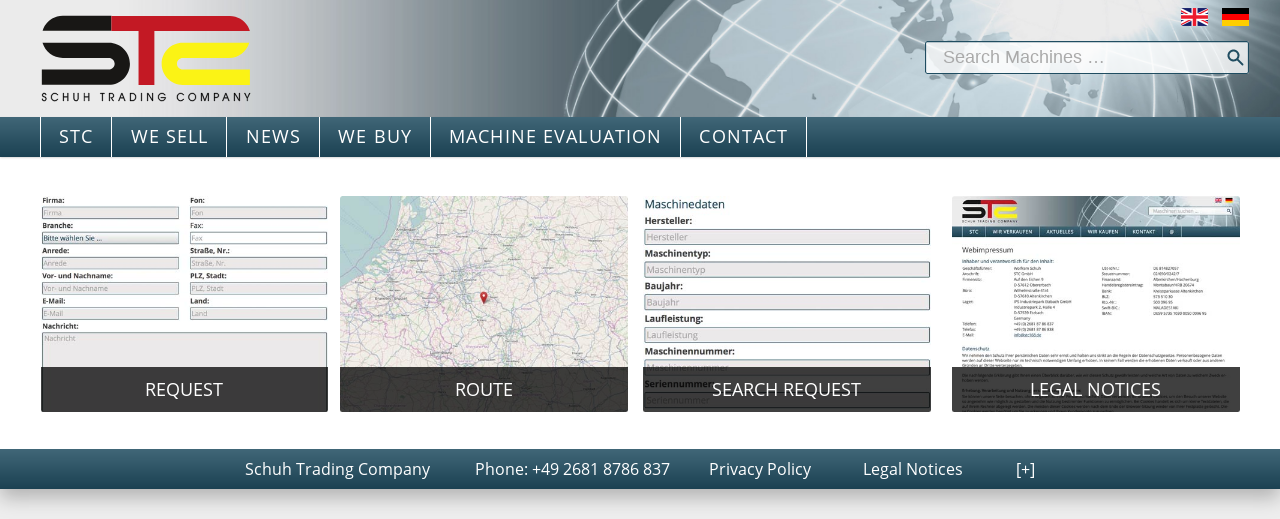

--- FILE ---
content_type: text/html; charset=UTF-8
request_url: http://www.stc168.de/contact/?setLanguage=en&module=contact
body_size: 5267
content:
<!doctype html>
<!--[if lt IE 8]> <html lang="en" class="lang-en no-js ie ie7 oldie"> <![endif]-->
<!--[if IE 8]> <html lang="en" class="lang-en no-js ie ie8 oldie"> <![endif]-->
<!--[if IE 9]> <html lang="en" class="lang-en no-js ie ie9 oldie"> <![endif]-->
<!--[if gt IE 9]><!--> <html lang="en" class="lang-en no-js"> <!--<![endif]-->
<head>
<meta charset="UTF-8">
<title>STC168 Schuh Trading Company - Offset Digital Prepress</title>
<meta name="descritpion" content="Schuh Trading - worldwide buying and selling of used printing machines, offset printing machines, paper processing machines" /><style type="text/css">@charset "UTF-8";*{font-size:100%}article,aside,details,figcaption,figure,footer,header,hgroup,main,nav,section,summary{display:block}[hidden]{display:none}html{font-size:100%;-ms-text-size-adjust:100%;-webkit-text-size-adjust:100%}body{margin:0}a:active,a:hover,a:focus,input:focus{outline:0}b,strong{font-weight:700}blockquote{margin:1em 40px}hr{-moz-box-sizing:content-box;box-sizing:content-box;height:0}small,.small{font-size:80%}sub,sup{font-size:75%;line-height:0;position:relative;vertical-align:baseline}sup{top:-.5em}sub{bottom:-.25em}dl,menu,ol,ul{margin:0}dd{margin:0 0 0 40px}menu,ol,ul{padding:0 0 0 1.5em}nav ul,nav ol{list-style:none;list-style-image:none}img{border:0;-ms-interpolation-mode:bicubic}svg:not(:root){overflow:hidden}form{margin:0}input[type="text"],input[type="email"],input[type="tel"],input[type="number"],input[type="button"],input[type="reset"],input[type="submit"],input[type="search"],input[type="password"],textarea,select,.button{-webkit-appearance:none;-moz-box-sizing:border-box;-webkit-box-sizing:border-box;box-sizing:border-box;text-align:left}button,input{line-height:normal}button,select{text-transform:none}button,html input[type="button"],input[type="reset"],input[type="submit"]{cursor:pointer}button[disabled],html input[disabled]{cursor:default}input[type="checkbox"],input[type="radio"]{-moz-box-sizing:border-box;-webkit-box-sizing:border-box;box-sizing:border-box}input[type="search"]::-webkit-search-cancel-button,input[type="search"]::-webkit-search-decoration{-webkit-appearance:none}button::-moz-focus-inner,input::-moz-focus-inner{border:0;padding:0}textarea{overflow:auto;vertical-align:top}table{border-collapse:collapse;border-spacing:0}@font-face{font-family:'Open Sans';font-weight:400;font-style:normal;src:url('//www.stc168.de/fonts/open-sans-regular-normal-400.eot');src:url('//www.stc168.de/fonts/open-sans-regular-normal-400.eot?#iefix') format('embedded-opentype'),local('Open Sans'),local('open-sans-regular-normal-400'),url('//www.stc168.de/fonts/open-sans-regular-normal-400.woff2') format('woff2'),url('//www.stc168.de/fonts/open-sans-regular-normal-400.woff') format('woff'),url('//www.stc168.de/fonts/open-sans-regular-normal-400.ttf') format('truetype'),url('//www.stc168.de/fonts/open-sans-regular-normal-400.svg#OpenSans') format('svg')}@font-face{font-family:'Open Sans';font-weight:700;font-style:normal;src:url('//www.stc168.de/fonts/open-sans-bold-normal-700.eot');src:url('//www.stc168.de/fonts/open-sans-bold-normal-700.eot?#iefix') format('embedded-opentype'),local('Open Sans'),local('open-sans-bold-normal-700'),url('//www.stc168.de/fonts/open-sans-bold-normal-700.woff2') format('woff2'),url('//www.stc168.de/fonts/open-sans-bold-normal-700.woff') format('woff'),url('//www.stc168.de/fonts/open-sans-bold-normal-700.ttf') format('truetype'),url('//www.stc168.de/fonts/open-sans-bold-normal-700.svg#OpenSans') format('svg')}body{font-family:'Open Sans',"HelveticaNeue","Helvetica Neue","HelveticaNeueRoman","HelveticaNeue-Roman","Helvetica Neue Roman",'TeXGyreHerosRegular',"Helvetica","Tahoma","Geneva","Arial",sans-serif;line-height:1.5;color:#444;background:#eee;text-align:left}a{color:#204D61}section,footer{display:block;background:#fff;padding:0 1% 1.375em 1%;float:none;clear:both;overflow:hidden}section{overflow:hidden;background-position:right bottom;background-repeat:no-repeat;padding-top:1.5em;position:relative;z-index:0;-webkit-hyphens:auto;-moz-hyphens:auto;hyphens:auto}header{display:block;background:#ccc;height:6.25em;background-size:cover;overflow:visible;position:relative}nav,.productfilterSelects select{font-weight:400;-webkit-font-smoothing:subpixel-antialiased;letter-spacing:.0625em}h1,h2,h3,p,ul,ol,blockquote{font-size:1em;line-height:1.5}h1{font-size:1.25em;font-weight:400;font-style:normal;-webkit-font-smoothing:subpixel-antialiased}h1,h2,h3{margin:1em 0 .5em 0}h2{font-size:1.125em;font-weight:400;font-style:normal;color:#204D61}h3{font-weight:700;color:#555}ul,ol{overflow:hidden;text-align:left}nav,nav>ul{background:#204D61}nav>ul{color:#fff;font-size:1.25em;margin:0;padding:0}nav>ul li{padding:0;margin:0;list-style:none;display:block;position:relative}nav>ul li>a{display:block;color:#fff;text-decoration:none;padding:.875em 0;margin:0;white-space:nowrap}.siteLogo>.logo{display:block;position:absolute;z-index:20;height:3.5em;width:50%;top:.25em;right:1%;background-image:url('[data-uri]');background-position:right center;background-repeat:no-repeat;text-indent:100em;white-space:nowrap;background-size:contain;overflow:hidden}nav>ul>li>ul,footer,.headerSearchInput,.headerLanguageSelect,.languageSelect,.lang-de .lang-en,.lang-en .lang-de,.sliderContainer,.debugInformation,form,.employee,.imagesList,.productfilterCheckboxes{display:none}.noScreen{display:none!important}.mainContent img{width:100%;height:auto}.productIconView{display:none}@media (max-width:719.5px){nav>.toggle{position:absolute;position:fixed;cursor:pointer;font-size:1em;display:block;width:3.5em;height:3.5em;line-height:4em;color:#fff;text-align:center;vertical-align:middle;left:1%;top:.25em;z-index:101;background:#444}nav>ul{display:none}}@media (min-width:720px){header{margin:0 auto;height:5.5em}section,footer{padding-left:1.125em;padding-right:1.125em}h1{font-size:1.5em}h2{font-size:1.25em}nav,footer{padding:0 1.125em;height:2em;line-height:2em}nav>.toggle{display:none}nav>ul{background-color:transparent;position:relative;height:100%;width:auto;overflow:visible;font-size:1em;line-height:inherit;white-space:nowrap}nav>ul>li{float:left;height:100%;border-left:.0625em solid #fff}nav>ul>li>a{line-height:inherit;padding:0 .429em;overflow:hidden;text-overflow:ellipsis;font-size:.875em}nav>ul>li>ul{line-height:inherit;position:absolute;top:100%;left:0;background-color:#204D61;color:#fff;font-size:inherit}nav>ul>li>ul>li{display:block}nav>ul>li:hover>ul{display:block}nav>ul>li>ul>li>a{line-height:inherit;padding:.125em 1em;border-top:.0625em solid #fff}nav>ul>li:hover>a,nav>ul>li>a.active,nav>ul>li>ul>li>a:hover{background-color:#fff;color:#204D61}textarea{height:27.25em}.siteLogo>.logo{left:1.125em;height:75%;top:12.5%;right:auto;width:25%;background-position:left center}.da-textElements{left:1em;bottom:20%;width:40%}.twoColumns,.columnsContainer{overflow:hidden}.twoColumns>.column{width:48%;float:left;overflow:hidden;margin:0 1%}.twoColumns>.fullWidth{width:auto;float:none;clear:both}}@media (min-width:960px){header{height:6.5em}nav,footer{padding:0 2.25em;height:2.25em;line-height:2.25em}nav>ul>li>a{padding:0 1em;font-size:1em}nav>ul>li>ul>li>a{padding:0 1.5em}section,footer{padding-left:2.25em;padding-right:2.25em}.siteLogo>.logo{left:2.25em}}@media (min-width:1280px){body{font-size:1.125em}nav,footer{padding:0 2.22222em;height:2.22222em;line-height:2.22222em}.siteLogo>.logo{right:2.25em}}@media (min-width:1600px){body{font-size:1.25em}.siteLogo>.logo{left:2.25em}}</style><noscript>
<link rel="stylesheet" href="//www.stc168.de/css/fetchCss.php?inc=globalDeferred&amp;v=001f" />
</noscript>
<!--[if lt IE 9]>
<script src="//www.stc168.de/scripts/javascript/libs/modernizr-2.8.3.cust.min.js"></script>
<script type="text/javascript">document.getElementsByClassName=function(e){var t=[];var n=new RegExp("(^| )"+e+"( |$)");var r=document.getElementsByTagName("*");for(var i=0,s=r.length;i<s;i++)if(n.test(r[i].className))t.push(r[i]);return t}</script>
<link rel="stylesheet" href="//www.stc168.de/css/fetchCss.php?inc=criticalPath&amp;v=001f" />
<link rel="stylesheet" href="//www.stc168.de/css/fetchCss.php?inc=globalDeferred&amp;v=001f" />
<![endif]-->
<meta name="robots" content="index,follow">
<meta name="viewport" content="width=device-width, user-scalable=yes, initial-scale=1.0">
<link rel="shortcut icon" href="//www.stc168.de/favicon.ico">
<link rel="icon" href="//www.stc168.de/favicon@2x.png" type="image/png">
<link rel="apple-touch-icon" href="//www.stc168.de/AppIcon57x57.png">
<link rel="apple-touch-icon" sizes="114x114" href="//www.stc168.de/AppIcon57x57@2x.png">
<link rel="apple-touch-icon" sizes="72x72" href="//www.stc168.de/AppIcon72x72.png">
<link rel="apple-touch-icon" sizes="144x144" href="//www.stc168.de/AppIcon72x72@2x.png">
</head><body lang="en">
<div class="pageContainer" role="main">
<div class="headerContainer">
<header class="header"><a class="siteLogo" href="//www.stc168.de/"><span class="logo">STC - Gebrauchte Druckmaschinen Ankauf + Verkauf weltweit</span></a>
<ul class="headerLanguageSelect hideOnSmartphone">
<li><a href="?setLanguage=en&amp;module=contact" class="icon flag en">English</a></li>
<li><a href="?setLanguage=de&amp;module=contact" class="icon flag de">Deutsch</a></li>
</ul>
<form id="headerSearchForm" method="get" action="//www.stc168.de/">
<input type="hidden" name="module" value="find_products" />
<input type="search" name="sq" id="headerSearchInput" class="headerSearchInput" placeholder="Search Machines …" />
</form>
</header>
</div>
<nav class="headerNavigation">
<span class="icon toggle">=</span>
<ul>
<li class="languageSelect"><a href="?setLanguage=en&amp;module=contact" class="icon flag en hideOnTabletAndDesktop">English</a> <a href="?setLanguage=de&amp;module=contact" class="icon flag de hideOnTabletAndDesktop">Deutsch</a></li>
<li><a href="//www.stc168.de/company/?module=company">STC</a>
<ul>
<li><a href="//www.stc168.de/">HOME</a></li>
<li><a href="//www.stc168.de/company/team/?module=company_team">TEAM</a></li>
<li><a href="//www.stc168.de/company/philosophy/?module=company_philosophy">PHILOSOPHY</a></li>
</ul>
</li>
<li><a href="//www.stc168.de/printing-machines-for-sale/?module=list_product_categories" class="clickthrough">WE SELL</a>
<ul>
<li><a href="//www.stc168.de/machines-for-sale/sheet-fed/?module=filter_products&amp;category=Sheet%20Fed">SHEET FED</a></li>
<li><a href="//www.stc168.de/machines-for-sale/bookbinding/?module=filter_products&amp;category=Bookbinding">BOOKBINDING</a></li>
<li><a href="//www.stc168.de/machines-for-sale/digital-printing/?module=filter_products&amp;category=Digital">DIGITAL</a></li>
<li><a href="//www.stc168.de/machines-for-sale/accessories/?module=filter_products&amp;category=Accessories">ACCESSORIES</a></li>
<li><a href="//www.stc168.de/machines-for-sale/special-offers/?module=filter_products&amp;category=Special-Offers">SPECIAL OFFERS</a></li>
</ul>
</li>
<li><a href="//www.stc168.de/company/news/?module=company_news">NEWS</a></li>
<li><a href="https://www.stc168.de/contact/sale_offer/?module=sale_offer">WE BUY</a></li>
<li><a href="https://www.stc168.de/contact/sale_offer/?module=estimate_value">MACHINE EVALUATION</a></li>
<li><a href="//www.stc168.de/contact/?module=contact">CONTACT</a>
<ul>
<li><a href="https://www.stc168.de/contact/form/?module=contact_form">REQUEST</a></li>
<li><a href="//www.stc168.de/contact/route/?module=contact_route">ROUTE</a></li>
<li><a href="//www.stc168.de/legal/privacy/?module=privacy" rel="nofollow">PRIVACY POLICY</a></li>
<li><a href="//www.stc168.de/legal/legal_notices/?module=legal_notices" rel="nofollow">LEGAL NOTICES</a></li>
</ul>
</li>
</ul>
</nav>
<section class="mainContent"><div class="imagesList">
<a href="//www.stc168.de/contact/form/?module=contact_form"><img src="//www.stc168.de/images/storyImages/contact/icon-form.jpg" /> <span class="label">REQUEST</span></a>
<a href="//www.stc168.de/contact/route/?module=contact_route"><img src="//www.stc168.de/images/storyImages/contact/icon-route.jpg" /> <span class="label">ROUTE</span></a>
<a href="//www.stc168.de/contact/search-order/?module=search_order"><img src="//www.stc168.de/images/storyImages/contact/icon-searchorder.jpg" /> <span class="label">SEARCH REQUEST</span></a>
<a href="//www.stc168.de/legal/legal_notices/?module=legal_notices"><img src="//www.stc168.de/images/storyImages/contact/icon-legal.jpg" /> <span class="label">LEGAL NOTICES</span></a>
</div>
</section>
<footer>
<a href="//www.stc168.de/">Schuh Trading Company</a>
<span class="phone">Phone: +49 2681 8786 837</span><a href="//www.stc168.de/legal/privacy/?module=privacy" class="noPrint">Privacy Policy</a>
<a href="//www.stc168.de/legal/legal_notices/?module=legal_notices" class="noPrint">Legal Notices</a>
<a href="https://www.stc168.de/login/?module=user_login">[+]</a>
</footer>
</div><!--[if lt IE 9]><script src="//www.stc168.de/scripts/javascript/libs/respond.min.js"></script><style type="text/css">.siteLogo .logo,.header{-ms-behavior:url(//www.stc168.de/scripts/javascript/libs/backgroundsize.min.htc);behavior:url(//www.stc168.de/scripts/javascript/libs/backgroundsize.min.htc)}.background-size-polyfill>img{cursor:pointer!important}</style><script type="text/javascript">var deprecatedBrowser=true</script><![endif]-->
<script type="text/javascript">
function aDI(scriptUrl){
w=window;if('object'!=typeof(w.dI))w.dI=new Array();w.dI.push(scriptUrl);if('undefined'==typeof(w.dSLI)){if(w.addEventListener){w.addEventListener("load",dAR,false)}else if(w.attachEvent){w.attachEvent("onload",dAR)}else{w.onload=dAR}w.dSLI=true}}
function dAR(){w=window;d=document;for (var i in w.dI){if (w.dI[i].match(/css[^.]*/)){var el=d.createElement("link");el.href=w.dI[i];el.rel="stylesheet";if ('undefined'!=typeof(d.head)){d.head.appendChild(el)}else{d.getElementsByTagName('head')[0].appendChild(el)}}else{var el=d.createElement("script");el.src=w.dI[i];el.defer=true;el.async=true;d.body.appendChild(el)}}}
aDI('//www.stc168.de/css/fetchCss.php?inc=globalDeferred&v=001f');
aDI('//www.stc168.de/scripts/javascript/fetchJs.php?inc=libs/modernizr-2.8.3.cust.min,libs/jquery-1.11.0.min,libs/jquery.onscreen.min,global-pageready,libs/jquery.fa-slider,libs/jquery.fa-slider,libs/jquery.fancybox-1.3.4.pack,libs/fa-retina-0.2&v=001f');
</script>
</body>
</html>

--- FILE ---
content_type: text/css; charset=UTF-8
request_url: http://www.stc168.de/css/fetchCss.php?inc=globalDeferred&v=001f
body_size: 17142
content:
/* stylesheet cache [../__faCache/compressedCssFiles/cssvariables.css|gldeferred.css.fac - built date: Wed, 16 Sep 2020 12:19:12 GMT] */
@charset "UTF-8";#fancybox-loading{position:fixed;top:50%;left:50%;width:40px;height:40px;margin-top:-20px;margin-left:-20px;cursor:pointer;overflow:hidden;z-index:1104;display:none}#fancybox-loading div{position:absolute;top:0;left:0;width:40px;height:480px;background-image:url('//www.stc168.de/images/textures/fancybox/fancybox.png')}#fancybox-overlay{position:absolute;top:0;left:0;width:100%;z-index:1100;display:none}#fancybox-tmp{padding:0;margin:0;border:0;overflow:auto;display:none}#fancybox-wrap{position:absolute;top:0;left:0;padding:20px;z-index:1101;outline:none;display:none}#fancybox-outer{position:relative;width:100%;height:100%;background:#fff}#fancybox-content{width:0;height:0;padding:0;outline:none;position:relative;overflow:hidden;z-index:1102;border:0px solid #fff}#fancybox-hide-sel-frame{position:absolute;top:0;left:0;width:100%;height:100%;background:transparent;z-index:1101}#fancybox-close{position:absolute;top:-15px;left:-15px;width:30px;height:30px;background:transparent url('//www.stc168.de/images/textures/fancybox/fancybox.png') -40px 0px;cursor:pointer;z-index:1103;display:none}#fancybox-error{color:#444;font:normal 12px/20px Arial;padding:14px;margin:0}#fancybox-img{width:100%;height:100%;padding:0;margin:0;border:none;outline:none;line-height:0;vertical-align:top}#fancybox-frame{width:100%;height:100%;border:none;display:block}#fancybox-left,#fancybox-right{position:absolute;bottom:0px;height:100%;width:35%;cursor:pointer;outline:none;background:transparent url('//www.stc168.de/images/textures/fancybox/blank.gif');z-index:1102;display:none}#fancybox-left{left:0px}#fancybox-right{right:0px}#fancybox-left-ico,#fancybox-right-ico{position:absolute;top:50%;left:-9999px;width:30px;height:30px;margin-top:-15px;cursor:pointer;z-index:1102;display:block}#fancybox-left-ico{background-image:url('//www.stc168.de/images/textures/fancybox/fancybox.png');background-position:-40px -30px}#fancybox-right-ico{background-image:url('//www.stc168.de/images/textures/fancybox/fancybox.png');background-position:-40px -60px}#fancybox-left:hover span{left:20px}#fancybox-right:hover span{left:auto;right:20px}.fancybox-bg{position:absolute;padding:0;margin:0;border:0;width:20px;height:20px;z-index:1001}#fancybox-bg-n{top:-20px;left:0;width:100%;background-image:url('//www.stc168.de/images/textures/fancybox/fancybox-x.png')}#fancybox-bg-ne{top:-20px;right:-20px;background-image:url('//www.stc168.de/images/textures/fancybox/fancybox.png');background-position:-40px -162px}#fancybox-bg-e{top:0;right:-20px;height:100%;background-image:url('//www.stc168.de/images/textures/fancybox/fancybox-y.png');background-position:-20px 0px}#fancybox-bg-se{bottom:-20px;right:-20px;background-image:url('//www.stc168.de/images/textures/fancybox/fancybox.png');background-position:-40px -182px}#fancybox-bg-s{bottom:-20px;left:0;width:100%;background-image:url('//www.stc168.de/images/textures/fancybox/fancybox-x.png');background-position:0px -20px}#fancybox-bg-sw{bottom:-20px;left:-20px;background-image:url('//www.stc168.de/images/textures/fancybox/fancybox.png');background-position:-40px -142px}#fancybox-bg-w{top:0;left:-20px;height:100%;background-image:url('//www.stc168.de/images/textures/fancybox/fancybox-y.png')}#fancybox-bg-nw{top:-20px;left:-20px;background-image:url('//www.stc168.de/images/textures/fancybox/fancybox.png');background-position:-40px -122px}#fancybox-title{font-family:Helvetica;font-size:12px;z-index:1102}.fancybox-title-inside{padding-bottom:10px;text-align:center;color:#333;background:#fff;position:relative}.fancybox-title-outside{padding-top:10px;color:#fff}.fancybox-title-over{position:absolute;bottom:0;left:0;color:#FFF;text-align:left}#fancybox-title-over{padding:10px;background-image:url('//www.stc168.de/images/textures/fancybox/fancy_title_over.png');display:block}.fancybox-title-float{position:absolute;left:0;bottom:-20px;height:32px}#fancybox-title-float-wrap{border:none;border-collapse:collapse;width:auto}#fancybox-title-float-wrap td{border:none;white-space:nowrap}#fancybox-title-float-left{padding:0 0 0 15px;background:url('//www.stc168.de/images/textures/fancybox/fancybox.png') -40px -90px no-repeat}#fancybox-title-float-main{color:#FFF;line-height:29px;font-weight:bold;padding:0 0 3px 0;background:url('//www.stc168.de/images/textures/fancybox/fancybox-x.png') 0px -40px}#fancybox-title-float-right{padding:0 0 0 15px;background:url('//www.stc168.de/images/textures/fancybox/fancybox.png') -55px -90px no-repeat}.fas-slider{height:100%;width:100%;position:absolute;transform:translateZ(0)}.fas-slider:not(.fas-slide-static){-webkit-transition:background-position 1.4s ease-in-out 0.2s;transition:background-position 1.4s ease-in-out 0.2s}.fas-slide{background:transparent;width:100%;height:100%;overflow:visible;left:0;z-index:0;position:absolute;transform:translateZ(0)}.fas-background{position:absolute;z-index:0;width:100%;height:100%;left:0;top:0;opacity:0;overflow:hidden;background-size:cover!important}.fas-slide:first-child .fas-background{opacity:1}.fas-slide h2,.fas-slide h3,.fas-slide p,.fas-link,.fas-slide .fas-img{display:block;position:relative;opacity:0;z-index:10;float:none;clear:both}.fas-slide .fas-img{position:absolute;bottom:0;width:100%;height:100%;overflow:hidden;text-align:right;z-index:1}.fas-slide.fas-slide-current{z-index:1}.fas-slide.fas-slide-legacyCurrent{background:#eee;position:absolute;z-index:2}.fas-slide.fas-slide-current *{opacity:1}.fas-img img{max-height:100%;max-width:100%}.fas-link:hover{text-decoration:none;box-shadow:rgba(255,255,255,.5) 0 .25em .75em;border-color:#1b85c9}.fas-dots{position:absolute;text-align:right;right:1em;bottom:1em;width:auto;z-index:40;-moz-user-select:none;-webkit-user-select:none;height:1em;background:transparent}.fas-dots span{display:inline-block;position:relative;width:13px;height:13px;margin-left:3px;cursor:pointer;background:url(//www.stc168.de/images/textures/slider-pag.png) 0 0 no-repeat}.fas-dots span:first-child{margin-left:0}.fas-dots span.fas-dots-current,.fas-dots span:hover,.fas-dots span:focus{cursor:pointer;background:url(//www.stc168.de/images/textures/slider-pag-hover.png) 0 0 no-repeat}.fas-arrows{-moz-user-select:none;-webkit-user-select:none}.fas-arrows span{position:absolute;top:40%;height:40px;width:40px;border-radius:.125em;cursor:pointer;z-index:50;opacity:0;background:transparent url(//www.stc168.de/images/textures/slider-arrows.png) no-repeat top left;-webkit-transition:opacity 0.3s ease-in-out 0.2s;transition:opacity 0.3s ease-in-out 0.2s}.fas-slider:hover .fas-arrows span{opacity:.5}.fas-arrows span:hover{box-shadow:0 3px 3px rgba(0,0,0,.4) inset,0 2px 3px rgba(255,255,255,.4)}.fas-arrows span.fas-arrows-next{background-position:top right}.fas-arrows span.fas-arrows-prev{left:1%}.fas-arrows span.fas-arrows-next{right:1%}.fas-slide-current h2,.fas-slide-current h3,.fas-slide-current p,.fas-slide-current .fas-link{left:0;opacity:1}.fas-slide-current .fas-img{left:0%;opacity:1;position:absolute;top:0;left:0}.fas-slide-toleft h2{-webkit-animation:toLeftAnim1 0.4s ease-in both;animation:toLeftAnim1 0.4s ease-in both}.fas-slide-toleft h3{-webkit-animation:toLeftAnim1 0.3s ease-in both;animation:toLeftAnim1 0.4s ease-in both}.fas-slide-toleft p{-webkit-animation:toLeftAnim2 0.4s ease-in 0.2s both;animation:toLeftAnim2 0.4s ease-in 0.2s both}.fas-slide-toleft .fas-link{-webkit-animation:toLeftAnim3 0.3s ease-in both;animation:toLeftAnim3 0.3s ease-in both}.fas-slide-toleft .fas-img{-webkit-animation:toLeftAnim4 0.4s ease-in 0.4s both;animation:toLeftAnim4 0.4s ease-in 0.4s both}.fas-slide-toleft>.fas-background,.fas-slide-toleft>.fas-textElements{-webkit-animation:fadeOut 0.2s ease-in 0.3s both;animation:fadeOut 0.2s ease-in 0.3s both}.fas-slide-toright h2{-webkit-animation:toRightAnim1 0.4s ease-in 0.4s both;animation:toRightAnim1 0.4s ease-in 0.4s both}.fas-slide-toright h3{-webkit-animation:toRightAnim1 0.3s ease-in 0.4s both;animation:toRightAnim1 0.3s ease-in 0.4s both}.fas-slide-toright p{-webkit-animation:toRightAnim2 0.4s ease-in 0.2s both;animation:toRightAnim2 0.4s ease-in 0.2s both}.fas-slide-toright .fas-link{-webkit-animation:toRightAnim3 0.3s ease-in both;animation:toRightAnim3 0.3s ease-in both}.fas-slide-toright .fas-img{-webkit-animation:toRightAnim4 0.4s ease-in both;animation:toRightAnim4 0.4s ease-in both}.fas-slide-toright>.fas-background,.fas-slide-toright>.fas-textElements{-webkit-animation:fadeOut 0.2s ease-in 0.3s both;animation:fadeOut 0.2s ease-in 0.3s both}.fas-slide-fromleft h2{-webkit-animation:fromLeftAnim1 0.4s ease-in 0.4s both;animation:fromLeftAnim1 0.4s ease-in 0.4s both}.fas-slide-fromleft h3{-webkit-animation:fromLeftAnim1 0.3s ease-in 0.4s both;animation:fromLeftAnim1 0.3s ease-in 0.4s both}.fas-slide-fromleft p{-webkit-animation:fromLeftAnim2 0.4s ease-in 0.4s both;animation:fromLeftAnim2 0.4s ease-in 0.4s both}.fas-slide-fromleft .fas-link{-webkit-animation:fromLeftAnim3 0.3s ease-in 0.8s both;animation:fromLeftAnim3 0.3s ease-in 0.8s both}.fas-slide-fromleft .fas-img{-webkit-animation:fromLeftAnim4 0.4s ease-in 0.4s both;animation:fromLeftAnim4 0.4s ease-in 0.4s both}.fas-slide-fromleft>.fas-background,.fas-slide-fromleft>.fas-textElements{-webkit-animation:fadeIn 0.2s ease-in 0.3s both;animation:fadeIn 0.2s ease-in 0.3s both}.fas-slide-fromright h2{-webkit-animation:fromRightAnim1 0.4s ease-in 0.5s both;animation:fromRightAnim1 0.4s ease-in 0.5s both}.fas-slide-fromright h3{-webkit-animation:fromRightAnim1 0.3s ease-in 0.5s both;animation:fromRightAnim1 0.3s ease-in 0.5s both}.fas-slide-fromright p{-webkit-animation:fromRightAnim2 0.4s ease-in 0.5s both;animation:fromRightAnim2 0.4s ease-in 0.5s both}.fas-slide-fromright .fas-link{-webkit-animation:fromRightAnim3 0.3s ease-in 0.8s both;animation:fromRightAnim3 0.3s ease-in 0.8s both}.fas-slide-fromright .fas-img{-webkit-animation:fromRightAnim4 0.4s ease-in 0.5s both;animation:fromRightAnim4 0.4s ease-in 0.5s both}.fas-slide-fromright>.fas-background,.fas-slide-fromright>.fas-textElements{-webkit-animation:fadeIn 0.2s ease-in 0.3s both;animation:fadeIn 0.2s ease-in 0.3s both}.sliderContainer.static{position:relative;background:transparent;padding:0;margin:.5em auto 1.5em;height:auto;min-height:20em}.fas-slide.fas-slide-static,.fas-slide.fas-slide-static:first-child{display:block}.fas-slide.fas-slide-static .fas-textElements{position:relative;left:0;top:0;height:100%;background:#fff}.fas-slide.fas-slide-static p,.fas-slide.fas-slide-static h3,.fas-slide.fas-slide-static .fas-link{display:block;width:auto}.fas-slide.fas-slide-static .fas-img{display:inline}.fas-slide.fas-slide-static .fas-img img{height:auto;width:auto}.fas-slide.fas-slide-static .fas-link{background:transparent;display:inline;color:#204D61;background:#fff;border:none;padding:0;margin:.5em 0 0 0;text-decoration:underline}.wf-loading body{font-family:"HelveticaNeue","Helvetica Neue","HelveticaNeueRoman","HelveticaNeue-Roman","Helvetica Neue Roman",'TeXGyreHerosRegular',"Helvetica","Tahoma","Geneva","Arial",sans-serif;font-weight:400;font-stretch:normal}.wf-active body,.wf-active input,.wf-active textarea,.wf-active select{font-family:'Open Sans',"HelveticaNeue","Helvetica Neue","HelveticaNeueRoman","HelveticaNeue-Roman","Helvetica Neue Roman",'TeXGyreHerosRegular',"Helvetica","Tahoma","Geneva","Arial",sans-serif;font-weight:400;font-stretch:normal}::-webkit-input-placeholder{color:#aaa;opacity:1}::-moz-placeholder{color:#aaa;opacity:1}:-ms-input-placeholder{color:#aaa;opacity:1}input:-moz-placeholder{color:#aaa;opacity:1}form[name="languageSelection"]{display:inline}.js .nojs{display:none}form,.mainContent,footer{display:block}.icon{width:1.5em;height:1em;display:block;text-indent:10em;white-space:nowrap;overflow:hidden;background-size:contain;background-position:center center;background-repeat:no-repeat}.flag.de{background-image:url(//www.stc168.de/images/textures/icons/flags/de.png)}.flag.en{background-image:url(//www.stc168.de/images/textures/icons/flags/en.png)}.lang-de .lang-en,.lang-en .lang-de{display:none}.sliderContainer{display:none}form.notReady input[type="submit"]{opacity:.25}.ie7 form.notReady input[type="submit"],.ie8 form.notReady input[type="submit"]{visibility:hidden}button,input,select,textarea,.button,.fas-link{display:inline-block;font-size:100%;height:1.75em;line-height:1.5em;width:100%;padding:0 .5%;margin:.25em 0;border:.0625em solid #444;border-top-color:#888;border-radius:.125em;background-color:#fff;color:#444;vertical-align:baseline}input[type="button"],input[type="reset"],input[type="submit"],.button,.fas-link{background-color:#444;color:#fff;height:1.875em;text-align:center;text-decoration:none;box-shadow:rgba(0,0,0,.25) 0 .0625em .125em}input[type="checkbox"]{border:none}.actionButtons>.button{width:auto;padding-left:2em;padding-right:2em}textarea{height:12em}input[type="checkbox"]{width:1.5em;height:auto;float:left;clear:left}input[type="checkbox"]+label{display:block;width:auto;margin-left:.5em;white-space:nowrap;overflow:hidden;text-overflow:ellipsis}input[type="submit"]{-webkit-transition:opacity 500ms;transition:opacity 500ms}input:invalid,textarea:invalid,select:invalid{background-color:rgba(255,0,0,.05)}fieldset{border-radius:.125em}h2+p,h3+p,h3+ul,h4+p{margin-top:0;padding-top:0}p:first-child,h2:first-child,h3:first-child{margin-top:0}p:last-child,h2:last-child,h3:last-child{padding-bottom:0}.nowrap{white-space:nowrap}footer{background:#204D61;color:#fff;text-align:center}footer>a,footer>.phone{white-space:nowrap;display:block;font-size:.875em;margin-top:1em}footer>a,footer>.phone>a{color:#fff;text-decoration:none}table{width:100%}td,th{text-align:left;vertical-align:top}.mainContent img{border-radius:.125em}.employee{display:block;width:100%;overflow:hidden;position:relative;padding:.5em 0;margin:.5em 0;border-bottom:.0625em #ccc solid}.employee img{display:block;width:31%;height:auto;float:right;margin:0 0 0 4%}.employee:nth-child(even) img{float:left;margin:0 4% 0 0}.employee .text h3{margin:0;padding:0;margin-right:.5em}.employee .text p{margin:0;padding:0}img.fullWidth{width:100%;margin:0 0 1em 0}.siteLogo>.logo{background-image:url([data-uri])}nav>ul>li>ul{margin:0;padding:0;z-index:101}nav>ul>li>ul>li>a{display:block;width:auto}nav>ul>li.active>ul{opacity:1;height:auto;display:block}:focus::-webkit-input-placeholder{opacity:0}:focus::-moz-placeholder{opacity:0}input:focus:-moz-placeholder{opacity:0}.productfilterSelects{position:relative}.productfilterSelects,.productfilterCheckboxes,.findProducts{display:block;float:none;clear:both;overflow:hidden;background:#eee;padding:1.5%;border-radius:.125em}.productfilterSelects .filtersList{overflow:hidden;float:none;clear:both}.productfilterSelects select,.productfilterSelects option{box-sizing:border-box;width:100%;display:block;vertical-align:middle;background-color:#666;color:#fff}.productfilterSelects select{padding:.125em 0 .125em .5em;border:none;-webkit-appearance:none;-moz-appearance:none;-moz-appearance:none;text-indent:0.01px;text-overflow:''}.productfilterSelects option{letter-spacing:0}.productfilterSelects input[type="submit"]{float:none;clear:both;margin-top:1em}.findProducts>.searchQueryInput{width:66%;float:left}.findProducts>.searchQuerySubmit{width:32%;float:right}.productfilterSelects .resetButton{display:block;width:1.5em;height:1.5em;border-radius:50%;position:absolute;top:0;right:0;background:#000;color:#fff;text-align:center;vertical-align:middle;line-height:1.5em;text-decoration:none}.productfilterCheckboxesContainer{display:none}#newLanguage,.no-js form[name="languageSelection"]>input[type="submit"]{font-size:1.25em;display:inline-block;background-color:#fff;background:rgba(255,255,255,.9);border:#fff .125em solid;color:rgb(0,73,150);width:auto;padding:.125em}#newLanguage option{padding:0 1em}.fileList{display:block;border:1px solid rgba(0,0,0,.25);overflow:hidden}.fileList>a{display:block;text-decoration:none;width:100%;line-height:3em;height:3em;background-color:rgba(192,192,192,.05)}.fileList>a:nth-child(odd){background-color:rgba(0,0,0,.05)}.fileList>a:hover{text-decoration:none;background:rgba(0,73,150,.1)}.fileList>a>.icon{width:2em;height:2em;vertical-align:middle;display:inline-block}.fileList>a>.filename{display:inline-block;margin-left:1em;vertical-align:middle;white-space:nowrap;overflow:hidden;text-overflow:ellipsis;width:90%;width:calc(100% - 3.1em)}.icon.pdf{background-image:url(//www.stc168.de/images/textures/icons-filetypes/pdf.png)}.icon.odt{background-image:url(//www.stc168.de/images/textures/icons-filetypes/odt.png)}.icon.doc{background-image:url(//www.stc168.de/images/textures/icons-filetypes/doc.png)}.banner{position:absolute;top:0;right:0;background:rgb(0,73,150);color:#fff;display:block;padding:.25em .5em}.lightbox>img,lightbox>img,#fancybox-img{-webkit-animation:fadeIn 250ms linear;animation:fadeIn 250ms linear}.hotline{display:block;padding-left:2em;min-height:1.5em;background:url(//www.stc168.de/images/textures/icons/servicehotline.png) left center no-repeat;background-size:32px 32px}.warning,.error{padding:.5em;margin:.5 -.5em;background-color:rgb(255,255,192);border-radius:.125em;border:.125em #aaa solid}.error{padding:.5em;margin:0 -.5em;background-color:rgb(255,192,192)}.sliderContainer{display:block;position:relative;bottom:0;width:auto;height:12em;border-radius:.125em;overflow:hidden;z-index:1;margin:1em 0;background:#eee;border:.0625em #204D61 solid}.fas-slide{top:0;left:0;overflow:hidden}.fas-slide.fas-slide-current{z-index:20}.fas-slide.fas-slide-current .fas-link{z-index:20}.fas-slide:first-child,.fas-slide.firstChild{position:absolute;left:0}.fas-textElements{position:absolute;top:0;left:0;padding:2% 1% 2% 3%;max-width:45%;height:96%;z-index:10;background:#eee;opacity:0}.fas-slide.fas-slide-current .fas-textElements{-webkit-transition:background 1s ease-in;transition:background 1s ease-in;opacity:1}.fas-slide .fas-background>img{position:absolute;bottom:0}.fas-slide h3,.fas-slide p{width:auto;position:relative}.fas-slide h3{font-size:1.25em;font-weight:normal}.fas-slide p{display:none}.fas-link{display:block;margin-top:1.5em;position:relative;text-align:center;text-decoration:none;font-weight:500;overflow:hidden;white-space:nowrap;text-overflow:ellipsis}.fas-dots{bottom:.5em;opacity:.25}.fas-arrows span{top:5%;height:1.5em;width:1.5em;background-size:200% 100%}.fas-background{background:#fff}.fas-slide .fas-img>img{position:absolute;right:0;top:0;width:auto;height:100%;max-height:100%;max-width:66%}.sliderContainer+.fullWidth{margin-top:1.5em}.bottomLeftOverlay,.bottomRightOverlay{text-shadow:#fff 0 .125em .125em,#fff 0 -.125em .25em,#fff 0 0 .5em,#fff 0 0 .75em;font-weight:bold;color:rgb(0,73,150);font-style:italic}.headerSearchInput{display:block;position:relative;top:4em;left:1%;height:2em;margin:0;padding:.25em;width:98%;background:#fff;background-image:url(//www.stc168.de/images/textures/icons/headerSearchFieldIcon.png);background-size:1.5em 1.5em;background-position:right center;background-repeat:no-repeat}blockquote{background-color:#204D61;color:#fff;border:.0556em #204D61 solid;margin:1em 0 .5em 0;padding:.5em 1em;text-align:center;font-size:1.25em;border-radius:.1em;-webkit-font-smoothing:antialiased}.productIconView,.imagesList>a,.imagesList>img{display:block;overflow:hidden;background:#eee;text-decoration:none;position:relative;border-radius:.125em}.productIconTextElements{width:96%;margin:2%;height:7em;position:relative;overflow:hidden}.productIconTextElements .productIconManufacturer{white-space:nowrap;overflow:hidden;text-overflow:ellipsis}.productIconContainer{text-align:center;position:relative;margin:0 0 2% 0}.articleIconM,.lazyLoadPlaceholder{vertical-align:middle;width:100%;border-radius:.125em;-webkit-transition:opacity ease-in 250ms;transition:opacity ease-in 250ms}.lazyLoadPlaceholder{position:relative;z-index:-1;width:100%}.articleIconContainer img,.lazyLoadImg>img{display:block}.imgOverlay{display:block;position:absolute;z-index:63;width:100%;height:100%;top:0;left:0}.productIconName,.productIconColors,.productIconType,.productIconManufacturer,.productIconFormat,.productIconYear{display:block;color:#444}.productIconName{font-size:1.25em;color:#204D61}.productIconColors{float:left}.productIconType{}.productIconManufacturer{font-weight:700}.productIconFormat{float:left}.productIconYear{float:right}.imagesList{display:block}.imagesList>a>img{display:block;width:100%}.imagesList>a{position:relative}.imagesList>a>.label{display:block;width:100%;background:#000;background:rgba(0,0,0,.75);color:#fff;position:absolute;bottom:0;left:0;height:1.5em;padding:.5em 0;line-height:1.5em;overflow:hidden;text-overflow:ellipsis;text-align:center}.productDetails .imagesContainer{overflow:hidden}.productDetails .imagesContainer a{position:relative;width:32%;float:left;box-sizing:border-box;border:.0625em solid #444;overflow:hidden;border-radius:.125em;margin:.65%}.productDetails .imagesContainer a:nth-of-type(3n+1){float:right}.productDetails .imagesContainer a:first-of-type{width:99%}.userInfoMessages{padding:.5em;background:#FBF314;color:#000;border:.0625em solid #000;margin:.5em auto 1.5em auto}.debugInformation{display:block;font-size:8px}.fadeIn{-webkit-animation:fadeIn 0.4s ease-out;animation:fadeIn 0.4s ease-out}.fadeOut{-webkit-animation:fadeOut 0.4s ease-out;animation:fadeOut 0.4s ease-out}.mapsView{width:100%;height:25em;margin:0;padding:0;position:relative}.mapsView>iframe,.mapsView>a{display:block;position:absolute;border:none;margin:0;padding:0;width:100%;height:100%;top:0;left:0;z-index:0}.mapsView>a{z-index:10;background:url(//www.stc168.de/images/textures/map-background.jpg) center center no-repeat;background-size:cover}.mapsView+.twoColumns{margin-top:1.5em}.backgroundBottomRight{position:absolute;right:0;bottom:0;z-index:0;width:auto!important;min-width:0}.module{float:none;clear:both;overflow:hidden;margin:1em auto;padding:.5em;border-radius:.125em}.module>p:last-child{margin-bottom:0}.bordered{border:1px solid #204D61}.coloured{background-color:#edf6fa}@media (max-width:719.5px){nav>.toggle:before{content:"";position:absolute;width:100%;height:100%;top:0;left:0;z-index:-1;background:url(//www.stc168.de/images/textures/menuToggle.png) center center no-repeat}nav>ul{display:block;position:absolute;position:fixed;top:0;left:0;z-index:100;width:0;height:100%;overflow:hidden;opacity:0}nav>ul>li>ul{margin:0;padding:0 0 0 1em}nav>ul{-webkit-transition:all 250ms ease-out;transition:all 250ms ease-out}nav>.toggle{-webkit-transition:background-image 250ms ease-out;transition:background-image 250ms ease-out;border-radius:.125em}nav>.toggle:before{-webkit-transition:all 250ms ease-out;transition:all 250ms ease-out}nav.active>.toggle:before{background-image:url(//www.stc168.de/images/textures/menuToggle_active.png);-webkit-transform:rotate(180deg);-ms-transform:rotate(180deg);transform:rotate(180deg)}nav.active>ul{opacity:1;overflow:auto;overflow-y:hidden;width:80%;padding:0 0 0 20%}.languageSelect{display:block;position:absolute;right:.5em;top:.8em;z-index:10}.languageSelect>a{display:inline-block;margin:0 .25em;padding:0;width:1.25em;height:.9em}}@media (min-width:720px){header{background:url(//www.stc168.de/images/textures/headerBackground.jpg) center bottom no-repeat;background-size:cover}nav{box-shadow:rgba(0,0,0,.25) 0 .0625em .125em;position:relative;z-index:1}nav>ul>li:last-child{border-right:.0625em solid #fff}nav>ul>li>a,nav>ul>li>ul>li>a{-webkit-transition:background 250ms ease-out;transition:background 250ms ease-out}nav>ul>li>ul{-webkit-transition:opacity 250ms ease-out;transition:opacity 250ms ease-out;opacity:0;height:0;display:block}nav>ul>li:hover>ul,nav>ul>li.active>ul{opacity:1;height:auto}nav>ul>li>ul{box-shadow:rgba(0,0,0,.5) 0 .25em .5em;border-bottom-left-radius:.125em;border-bottom-right-radius:.125em;letter-spacing:0}nav>ul>li>ul>li>a{padding-right:2em}.headerLanguageSelect{display:block;margin:0;padding:0}.headerLanguageSelect>li{display:inline-block;margin:0 0 0 .5em;padding:0}.twoColumns>.column:nth-of-type(odd){width:48%;float:left;margin:0 2% 0 0}.twoColumns>.column:nth-of-type(even){width:48%;float:right;margin:0 0 0 2%}.twoColumns>.column.fullWidth{margin:0;width:auto;float:none;clear:both}.productfilterSelectsContainer{display:none}.filterAndArticlesContainer{position:relative;overflow:hidden;height:auto}.inputLabelContainer{overflow:hidden}.productfilterCheckboxesContainer{display:block;position:absolute;max-height:100%;left:0;width:14em;overflow:auto;overflow-x:hidden;overflow-y:auto;-webkit-font-smoothing:subpixel-antialiased}.productfilterCheckboxesContainer .productfilterCheckboxes{margin-bottom:2em;box-shadow:rgba(0,0,0,.25) 0 .0625em .125em}.productfilterCheckboxesContainer .productfilterCheckboxes .checkboxesList{overflow:hidden;padding:.25em 0 1.75em .25em}.productfilterCheckboxesContainer+.articleList{margin-left:15em}.productfilterCheckboxesContainer input[type="checkbox"],.productfilterCheckboxesContainer label{font-size:.75em;margin:.25em;height:1.5em;line-height:1.5em;vertical-align:middle}.productfilterCheckboxesContainer input[type="checkbox"]{clear:both}.productfilterCheckboxesContainer.sticky{position:fixed;z-index:20;height:100%;top:0;left:1.125em;margin:0}.productIconView:hover{background:#ccc;border-radius:.125em;box-shadow:rgba(0,0,0,.25) 0 .0625em .0625em;z-index:10}footer>a,footer>.phone{display:inline-block;padding:0 1em;margin:0}.productActionBar{text-align:right;position:relative}.hotline{float:left;font-size:1.25em;color:#666;line-height:1.5em}.headerSearchInput{position:absolute;top:35%;left:auto;right:1.75em;height:28%;margin:0;padding:0 1em;width:18em;border:none;box-shadow:#204D61 0 0 0 .0625em inset;margin:0;background-color:rgba(255,255,255,.8)}.headerSearchInput:focus{background-color:#fff}.headerLanguageSelect{position:absolute;top:5%;left:auto;right:1.75em;height:28%;margin:0;padding:0}.no-backgroundsize .headerSearchInput{border:1px solid #333}.productDetails .imagesContainer{float:right;width:48%;margin-left:4%}.sliderContainer{height:16em}.fas-slide h3{font-size:1.5em}.fas-slide p{display:block;font-size:.8em;font-weight:40 0}.fas-link{font-size:1em}.fas-arrows span{top:25%;height:2em;width:2em}.fas-dots{bottom:1em}}@media (min-width:480px) AND (max-width:959.5px){.productIconView,.columnsContainer>.column,.imagesList>img,.imagesList>a{float:left;width:49%;margin:1% .49% 1%}.productIconView:nth-of-type(odd),.columnsContainer>.column:nth-of-type(odd),.imagesList>img:nth-of-type(odd),.imagesList>a:nth-of-type(odd){margin:1% 1% 1% 0}.productIconView:nth-of-type(even),.columnsContainer>.column:nth-of-type(even),.imagesList>img:nth-of-type(even),.imagesList>a:nth-of-type(even){margin:1% 0 1% 1%;float:right}}@media (min-width:960px){.pageContainer{box-shadow:rgba(0,0,0,.25) 0 .5em 1em}.sliderContainer{height:22em}.fas-slide p{display:block;font-size:1em}footer>a{padding:0 1.5em}.productfilterCheckboxesContainer{margin-top:.75%}.productfilterCheckboxesContainer+.articleList{margin-left:15em}.productfilterCheckboxesContainer.sticky{left:2.25em}.fileList{-webkit-column-count:2;-moz-column-count:2;column-count:2;-webkit-column-gap:0;-moz-column-gap:0;column-gap:0;-webkit-column-rule:1px solid rgba(0,0,0,.25);-moz-column-rule:1px solid rgba(0,0,0,.25);column-rule:1px solid rgba(0,0,0,.25)}}@media (min-width:920px) AND (max-width:1279px){.productfilterSelectsContainer+.filterAndArticlesContainer .productIconView,.columnsContainer>.column{float:left;width:49%;margin:1% .49% 1%}.productfilterSelectsContainer+.filterAndArticlesContainer .productIconView:nth-of-type(odd){margin:1% 1% 1% 0}.productfilterSelectsContainer+.filterAndArticlesContainer .productIconView:nth-of-type(even){margin:1% 0 1% 1%;float:right}.productIconView,.columnsContainer>.column,.imagesList>img,.imagesList>a{float:left;display:block;width:32%;margin:1% .5%}.productIconView:nth-of-type(3n+1),.columnsContainer>.column:nth-of-type(3n+1),.imagesList>img:nth-of-type(3n+1),.imagesList>a:nth-of-type(3n+1){margin-left:0;margin-right:.5%}.productIconView:nth-of-type(3n+2),.columnsContainer>.column:nth-of-type(3n+2),.imagesList>img:nth-of-type(3n+2),.imagesList>a:nth-of-type(3n+2){margin-left:1.333%;margin-right:0}.productIconView:nth-of-type(3n+3),.columnsContainer>.column:nth-of-type(3n+3),.imagesList>img:nth-of-type(3n+3),.imagesList>a:nth-of-type(3n+3){margin-right:0;float:right}}@media (min-width:1280px){body{font-size:1.125em}.productIconView,.columnsContainer>.column,.imagesList>img,.imagesList>a{float:left;display:block;width:24%;margin:1% .5%}.productIconView:nth-of-type(4n+1),.columnsContainer>.column:nth-of-type(4n+1),.imagesList>img:nth-of-type(4n+1),.imagesList>a:nth-of-type(4n+1){margin-left:0}.productIconViewnth-of-type(4n+2),.columnsContainer>.column:nth-of-type(4n+2),.imagesList>img:nth-of-type(4n+2),.imagesList>a:nth-of-type(4n+2){margin-left:.75%}.productIconView:nth-of-type(4n+3),.columnsContainer>.column:nth-of-type(4n+3),.imagesList>img:nth-of-type(4n+2),.imagesList>a:nth-of-type(4n+3){margin-left:.75%;margin-right:0}.productIconView:nth-of-type(4n+4),.columnsContainer>.column:nth-of-type(4n+4),.imagesList>img:nth-of-type(4n+4),.imagesList>a:nth-of-type(4n+4){margin-right:0;float:right}.productfilterSelectsContainer+.filterAndArticlesContainer .productIconView{float:left;display:block;width:32%;margin:1% .5%}.productfilterSelectsContainer+.filterAndArticlesContainer .productIconView:nth-of-type(3n+1){margin-left:0;margin-right:.5%}.productfilterSelectsContainer+.filterAndArticlesContainer .productIconView:nth-of-type(3n+2){margin-left:1.333%;margin-right:0}.productfilterSelectsContainer+.filterAndArticlesContainer .productIconView:nth-of-type(3n+3){margin-right:0;float:right}blockquote{font-size:1.2em}}@media (min-width:1600px){body{font-size:1.25em}.siteLogo>.logo{left:2.25em}.fileList{-webkit-column-count:3;-moz-column-count:3;column-count:3;-webkit-column-gap:0;-moz-column-gap:0;column-gap:0;-webkit-column-rule:1px solid rgba(0,0,0,.25);-moz-column-rule:1px solid rgba(0,0,0,.25);column-rule:1px solid rgba(0,0,0,.25)}}@-webkit-keyframes fromRightAnim1{0%{-webkit-transform:translateX(110%);opacity:0}100%{-webkit-transform:translateX(0%);opacity:1}}@-webkit-keyframes fromRightAnim2{0%{-webkit-transform:translateX(110%);opacity:0}100%{-webkit-transform:translateX(0%);opacity:1}}@-webkit-keyframes fromRightAnim3{0%{-webkit-transform:translateX(110%);opacity:0}100%{-webkit-transform:translateX(0%);opacity:1}}@-webkit-keyframes fromRightAnim4{0%{-webkit-transform:translateX(110%);opacity:0}100%{-webkit-transform:translateX(0%);opacity:1}}@-webkit-keyframes fromLeftAnim1{0%{-webkit-transform:translateX(-110%);opacity:0}100%{-webkit-transform:translateX(0%);opacity:1}}@-webkit-keyframes fromLeftAnim2{0%{-webkit-transform:translateX(-110%);opacity:0}100%{-webkit-transform:translateX(0%);opacity:1}}@-webkit-keyframes fromLeftAnim3{0%{-webkit-transform:translateX(-110%);opacity:0}100%{-webkit-transform:translateX(0%);opacity:1}}@-webkit-keyframes fromLeftAnim4{0%{-webkit-transform:translateX(-110%);opacity:0}100%{-webkit-transform:translateX(0%);opacity:1}}@-webkit-keyframes toRightAnim1{0%{-webkit-transform:translateX(0%);opacity:1}100%{-webkit-transform:translateX(100%);opacity:0}}@-webkit-keyframes toRightAnim2{0%{-webkit-transform:translateX(0%);opacity:1}100%{-webkit-transform:translateX(100%);opacity:0}}@-webkit-keyframes toRightAnim3{0%{-webkit-transform:translateX(0%);opacity:1}100%{-webkit-transform:translateX(100%);opacity:0}}@-webkit-keyframes toRightAnim4{0%{-webkit-transform:translateX(0%);opacity:1}30%{-webkit-transform:translateX(10%);opacity:1}100%{opacity:0;-webkit-transform:translateX(100%)}}@-webkit-keyframes toLeftAnim1{0%{-webkit-transform:translateX(0%);opacity:1}30%{-webkit-transform:translateX(15%);opacity:1}100%{-webkit-transform:translateX(-50%);opacity:0}}@-webkit-keyframes toLeftAnim2{0%{-webkit-transform:translateX(0%);opacity:1}30%{-webkit-transform:translateX(15%);opacity:1}100%{-webkit-transform:translateX(-50%);opacity:0}}@-webkit-keyframes toLeftAnim3{0%{-webkit-transform:translateX(0%);opacity:1}100%{-webkit-transform:translateX(-50%);opacity:0}}@-webkit-keyframes toLeftAnim4{0%{-webkit-transform:translateX(0%);opacity:1}100%{opacity:0;-webkit-transform:translateX(-10%)}}@-webkit-keyframes fadeOut{0%{opacity:1}100%{opacity:0}}@-webkit-keyframes fadeIn{0%{opacity:0}100%{opacity:1}}@keyframes fromRightAnim1{0%{-webkit-transform:translateX(110%);transform:translateX(110%);opacity:0}100%{-webkit-transform:translateX(0%);transform:translateX(0%);opacity:1}}@keyframes fromRightAnim2{0%{-webkit-transform:translateX(110%);transform:translateX(110%);opacity:0}100%{-webkit-transform:translateX(0%);transform:translateX(0%);opacity:1}}@keyframes fromRightAnim3{0%{-webkit-transform:translateX(110%);transform:translateX(110%);opacity:0}100%{-webkit-transform:translateX(0%);transform:translateX(0%);opacity:1}}@keyframes fromRightAnim4{0%{-webkit-transform:translateX(110%);transform:translateX(110%);opacity:0}100%{-webkit-transform:translateX(0%);transform:translateX(0%);opacity:1}}@keyframes fromLeftAnim1{0%{-webkit-transform:translateX(-110%);transform:translateX(-110%);opacity:0}100%{-webkit-transform:translateX(0%);transform:translateX(0%);opacity:1}}@keyframes fromLeftAnim2{0%{-webkit-transform:translateX(-110%);transform:translateX(-110%);opacity:0}100%{-webkit-transform:translateX(0%);transform:translateX(0%);opacity:1}}@keyframes fromLeftAnim3{0%{-webkit-transform:translateX(-110%);transform:translateX(-110%);opacity:0}100%{-webkit-transform:translateX(0%);transform:translateX(0%);opacity:1}}@keyframes fromLeftAnim4{0%{-webkit-transform:translateX(-110%);transform:translateX(-110%);opacity:0}100%{-webkit-transform:translateX(0%);transform:translateX(0%);opacity:1}}@keyframes toRightAnim1{0%{-webkit-transform:translateX(0%);transform:translateX(0%);opacity:1}100%{-webkit-transform:translateX(100%);transform:translateX(100%);opacity:0}}@keyframes toRightAnim2{0%{-webkit-transform:translateX(0%);transform:translateX(0%);opacity:1}100%{-webkit-transform:translateX(100%);transform:translateX(100%);opacity:0}}@keyframes toRightAnim3{0%{-webkit-transform:translateX(0%);transform:translateX(0%);opacity:1}100%{-webkit-transform:translateX(100%);transform:translateX(100%);opacity:0}}@keyframes toRightAnim4{0%{-webkit-transform:translateX(0%);transform:translateX(0%);opacity:1}30%{-webkit-transform:translateX(10%);transform:translateX(10%);opacity:1}100%{opacity:0;-webkit-transform:translateX(50%);transform:translateX(50%)}}@keyframes toLeftAnim1{0%{-webkit-transform:translateX(0%);transform:translateX(0%);opacity:1}30%{-webkit-transform:translateX(15%);transform:translateX(15%);opacity:1}100%{-webkit-transform:translateX(-50%);transform:translateX(-50%);opacity:0}}@keyframes toLeftAnim2{0%{-webkit-transform:translateX(0%);transform:translateX(0%);opacity:1}30%{-webkit-transform:translateX(15%);transform:translateX(15%);opacity:1}100%{-webkit-transform:translateX(-50%);transform:translateX(-50%);opacity:0}}@keyframes toLeftAnim3{0%{-webkit-transform:translateX(0%);transform:translateX(0%);opacity:1}100%{-webkit-transform:translateX(-50%);transform:translateX(-50%);opacity:0}}@keyframes toLeftAnim4{0%{-webkit-transform:translateX(0%);transform:translateX(0%);opacity:1}100%{-webkit-transform:translateX(-10%);transform:translateX(-10%);opacity:0}}@keyframes fadeIn{0%{opacity:0}100%{opacity:1}}@keyframes fadeOut{0%{opacity:1}100%{opacity:0}}footer,nav,input[type="submit"],button,.button,.fas-link,select,blockquote{background-image:-webkit-linear-gradient(90deg,rgba(0,0,0,.15) 0%,rgba(255,255,255,.15) 100%);background-image:linear-gradient(0deg,rgba(0,0,0,.15) 0%,rgba(255,255,255,.15) 100%)}.svg .flag.de{background-image:url([data-uri])}.svg .flag.en{background-image:url([data-uri])}.svg:not(.ie) .siteLogo>.logo{background-image:url([data-uri])}.svg nav>.toggle:before{background-image:url([data-uri])}.svg nav.active>.toggle:before{background-image:url([data-uri])}.svg .headerSearchInput{background-image:url([data-uri])}.svg .fas-dots span{background-image:url([data-uri])}.svg .fas-dots span.fas-dots-current,.svg .fas-dots span:hover,.svg .fas-dots span:focus{background-image:url([data-uri])}.svg .fas-arrows span{background-image:url([data-uri])}.svg .icon.pdf{background-image:url(//www.stc168.de/images/textures/icons-filetypes/pdf.svg)}.svg .icon.odt{background-image:url(//www.stc168.de/images/textures/icons-filetypes/odt.svg)}.svg .icon.doc{background-image:url(//www.stc168.de/images/textures/icons-filetypes/doc.svg)}@media print{*{background:transparent!important}.pageContainer{max-width:none!important;box-shadow:none!important;margin:0!important;padding:0!important}.articleImages>h3{color:#fff!important}.sliderContainer,.noPrint,#newLanguage,.headerContainer,.headerNavigation,.languageSelection,.productActionBar>.icon{display:none!important}.hotline{display:inline;padding:0;margin:0}.printLogo{display:block!important;width:18cm!important;height:2.81cm!important;margin:0 auto .5em auto!important;padding:0 0 .5em 0;border-bottom:.125em #666 solid!important}.textAsImage{display:inline;height:auto;width:auto;vertical-align:normal;text-indent:0;overflow:visible;background:none}.noScreen{display:block!important}.productActionBar{display:inline;background:none;margin:0;padding:0}}

--- FILE ---
content_type: image/svg+xml; charset=UTF-8
request_url: http://www.stc168.de/images/textures/fetchSvg.php?f=printLogo.svg
body_size: 2771
content:
<?xml version="1.0" encoding="utf-8"?>
<!DOCTYPE svg PUBLIC "-//W3C//DTD SVG 1.1//EN" "http://www.w3.org/Graphics/SVG/1.1/DTD/svg11.dtd">
<svg version="1.1" id="Ebene_1" xmlns="http://www.w3.org/2000/svg" xmlns:xlink="http://www.w3.org/1999/xlink" x="0" y="0"
width="256px" height="106px" viewBox="0 0 256 106" style="enable-background:new 0 0 256 106;" xml:space="preserve">
<path style="stroke:#000000;stroke-width:0.3458;" d="M1.138,102.111h0.95c0.066,0.726,0.254,1.146,0.614,1.509
c0.321,0.305,0.789,0.508,1.217,0.508c0.989,0,1.804-0.886,1.804-1.931c0-0.522-0.227-1.061-0.601-1.395
c-0.347-0.29-0.655-0.45-1.391-0.653c-0.936-0.262-1.31-0.436-1.684-0.843c-0.401-0.435-0.629-1.045-0.629-1.728
c0-1.495,1.083-2.613,2.514-2.613c1.404,0,2.473,1.147,2.473,2.627H5.482c-0.08-1.045-0.734-1.757-1.631-1.757
c-0.855,0-1.537,0.755-1.537,1.713c0,0.916,0.414,1.322,1.751,1.727c1.123,0.335,1.243,0.394,1.657,0.771
c0.562,0.508,0.896,1.292,0.896,2.105c0,1.568-1.217,2.846-2.714,2.846C2.328,105,1.204,103.838,1.138,102.111z"/>
<path style="stroke:#000000;stroke-width:0.3458;" d="M19.891,102.284h0.989C20.05,103.969,18.486,105,16.776,105
c-2.594,0-4.665-2.221-4.665-4.995c0-2.816,2.058-5.038,4.651-5.038c1.231,0,2.354,0.507,3.262,1.438
c0.521,0.55,0.629,0.696,0.828,1.219H19.85c-0.668-1.103-1.857-1.786-3.088-1.786c-2.018,0-3.756,1.932-3.756,4.167
c0,2.193,1.751,4.124,3.756,4.124c0.87,0,1.818-0.406,2.487-1.061C19.503,102.837,19.609,102.691,19.891,102.284z"/>
<path style="stroke:#000000;stroke-width:0.3458;" d="M26.774,104.826v-9.685h0.896v4.27h4.625v-4.27h0.883v9.685h-0.883v-4.545
H27.67v4.545H26.774z"/>
<path style="stroke:#000000;stroke-width:0.3458;" d="M39.687,95.141h0.896v6.041c0,1.8,0.803,2.859,2.14,2.859
c1.35,0,2.152-1.06,2.152-2.859v-6.041h0.882v6.041c0,1.132-0.2,1.945-0.655,2.599c-0.536,0.769-1.418,1.219-2.38,1.219
c-0.95,0-1.831-0.45-2.367-1.219c-0.455-0.654-0.668-1.467-0.668-2.599V95.141z"/>
<path style="stroke:#000000;stroke-width:0.3458;" d="M52.273,104.826v-9.685h0.896v4.27h4.625v-4.27h0.882v9.685h-0.882v-4.545
h-4.625v4.545H52.273z"/>
<path style="stroke:#000000;stroke-width:0.3458;" d="M74.375,104.826v-8.813H72.33v-0.872h4.987v0.872h-2.046v8.813H74.375z"/>
<path style="stroke:#000000;stroke-width:0.3458;" d="M82.921,104.826v-9.685h2.26c1.043,0,1.71,0.116,2.206,0.364
c0.976,0.508,1.591,1.553,1.591,2.773c0,1.611-1.11,2.832-2.647,2.933l2.513,3.616h-1.122l-3.021-4.384h0.36
c1.149,0,1.537-0.073,2.005-0.35c0.628-0.377,1.016-1.074,1.016-1.859c0-0.754-0.388-1.495-0.977-1.843
c-0.441-0.276-0.909-0.377-1.737-0.377h-1.552v8.813H82.921z"/>
<path style="stroke:#000000;stroke-width:0.3458;" d="M94.259,104.826l3.812-9.685h0.988l3.836,9.685h-0.975l-1.283-3.267h-4.159
l-1.297,3.267H94.259z M96.828,100.688h3.462l-1.712-4.443L96.828,100.688z"/>
<path style="stroke:#000000;stroke-width:0.3458;" d="M108.466,104.826v-9.685h2.555c0.667,0,1.537,0.145,2.07,0.35
c0.51,0.188,0.977,0.492,1.39,0.884c0.95,0.916,1.511,2.251,1.511,3.63c0,1.873-1.056,3.66-2.606,4.385
c-0.616,0.291-1.417,0.436-2.314,0.436H108.466z M109.361,103.955h1.284c1.216,0,1.805-0.102,2.446-0.436
c0.402-0.204,0.775-0.523,1.097-0.901c0.615-0.74,0.923-1.625,0.923-2.643c0-1.567-0.815-2.918-2.125-3.542
c-0.603-0.29-1.297-0.42-2.34-0.42h-1.284V103.955z"/>
<path style="stroke:#000000;stroke-width:0.3458;" d="M122.059,104.826v-9.685h0.895v9.685H122.059z"/>
<path style="stroke:#000000;stroke-width:0.3458;" d="M129.51,104.826v-9.685h1.201l5.002,8.043v-8.043h0.895v9.685h-0.895
l-5.309-8.523v8.523H129.51z"/>
<path style="stroke:#000000;stroke-width:0.3458;" d="M146.096,100.369h6.057c-0.203,2.627-2.248,4.631-4.706,4.631
c-2.62,0-4.799-2.279-4.799-5.024c0-2.758,2.138-5.008,4.771-5.008c1.258,0,2.368,0.479,3.289,1.407
c0.601,0.595,0.71,0.77,0.896,1.352h-1.001c-0.589-1.118-1.859-1.888-3.17-1.888c-2.14,0-3.891,1.873-3.891,4.153
c0,2.293,1.765,4.138,3.932,4.138c1.656,0,3.222-1.249,3.608-2.89h-4.985V100.369z"/>
<path style="stroke:#000000;stroke-width:0.3458;" d="M173.369,102.284h0.99c-0.83,1.685-2.393,2.716-4.105,2.716
c-2.594,0-4.666-2.221-4.666-4.995c0-2.816,2.061-5.038,4.653-5.038c1.229,0,2.353,0.507,3.262,1.438
c0.521,0.55,0.629,0.696,0.828,1.219h-1.003c-0.668-1.103-1.857-1.786-3.087-1.786c-2.02,0-3.757,1.932-3.757,4.167
c0,2.193,1.75,4.124,3.757,4.124c0.868,0,1.819-0.406,2.487-1.061C172.981,102.837,173.088,102.691,173.369,102.284z"/>
<path style="stroke:#000000;stroke-width:0.3458;" d="M179.616,100.005c0-2.772,2.127-5.038,4.72-5.038
c2.606,0,4.72,2.266,4.72,5.023c0,2.76-2.125,5.009-4.72,5.009C181.755,105,179.616,102.734,179.616,100.005z M180.512,100.034
c0,2.222,1.751,4.095,3.824,4.095c2.099,0,3.836-1.873,3.836-4.124c0-2.279-1.737-4.167-3.836-4.167
C182.225,95.838,180.512,97.726,180.512,100.034z"/>
<path style="stroke:#000000;stroke-width:0.3458;" d="M195.104,104.826v-9.685h1.381l3.245,8.248l3.237-8.248h1.376v9.685h-0.882
v-8.611l-3.37,8.611h-0.748L196,96.215v8.611H195.104z"/>
<path style="stroke:#000000;stroke-width:0.3458;" d="M210.928,104.826v-9.685h2.486c1.108,0,1.751,0.16,2.311,0.566
c0.698,0.508,1.098,1.365,1.098,2.337c0,1.801-1.188,2.875-3.194,2.875h-1.804v3.906H210.928z M211.824,100.049h1.669
c0.803,0,1.27-0.116,1.66-0.392c0.493-0.333,0.787-0.944,0.787-1.612c0-0.799-0.399-1.467-1.044-1.771
c-0.493-0.232-0.654-0.261-1.791-0.261h-1.281V100.049z"/>
<path style="stroke:#000000;stroke-width:0.3458;" d="M221.028,104.826l3.81-9.685h0.989l3.838,9.685h-0.978l-1.284-3.267h-4.159
l-1.294,3.267H221.028z M223.595,100.688h3.462l-1.711-4.443L223.595,100.688z"/>
<path style="stroke:#000000;stroke-width:0.3458;" d="M235.234,104.826v-9.685h1.203l4.999,8.043v-8.043h0.896v9.685h-0.896
l-5.306-8.523v8.523H235.234z"/>
<path style="stroke:#000000;stroke-width:0.3458;" d="M250.978,104.826v-3.238l-3.103-6.447h0.989l2.555,5.43l2.604-5.43H255
l-3.127,6.447v3.238H250.978z"/>
<path style="fill-rule:evenodd;clip-rule:evenodd;fill:#181715;" d="M82.731,33.758H1.953l-0.137,0
c0.044,0.155,0.09,0.309,0.137,0.464c3.227,10.496,13.011,18.155,24.57,18.155h56.208c3.899,0,7.064,3.17,7.064,7.069
c0,3.906-3.165,7.07-7.064,7.07H1v18.625h81.731c14.185,0,25.688-11.509,25.688-25.695C108.419,45.262,96.916,33.758,82.731,33.758
z"/>
<path style="fill-rule:evenodd;clip-rule:evenodd;fill:#181715;" d="M26.517,1c-2.38,0-4.686,0.324-6.874,0.931
c-8.437,2.336-15.131,8.87-17.69,17.212c-0.014,0.044-0.027,0.087-0.04,0.132h83.918V1L26.517,1z"/>
<path style="fill-rule:evenodd;clip-rule:evenodd;fill:#C31924;" d="M236.938,2.015c-2.187-0.605-4.491-0.93-6.871-0.93H85.831
V19.35h33.086v65.832h19.298V19.35h116.442C252.13,10.95,245.417,4.363,236.938,2.015z"/>
<path style="fill-rule:evenodd;clip-rule:evenodd;fill:#FBF315;" d="M254.656,85.182h-81.854
c-14.207,0-25.729-11.526-25.729-25.735c0-14.208,11.521-25.729,25.729-25.729l81.042,0c-3.089,10.751-13.006,18.649-24.745,18.649
h-56.297c-3.911,0-7.08,3.175-7.08,7.081c0,3.912,3.169,7.081,7.08,7.081h81.854V85.182z"/>
</svg>